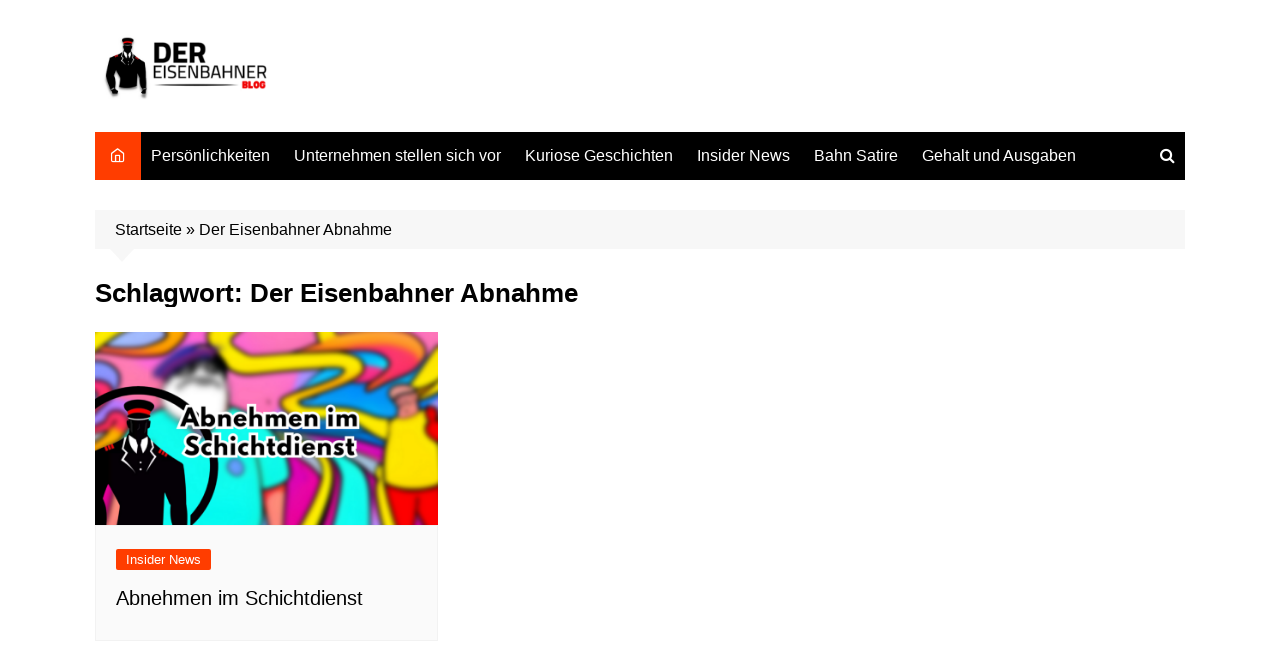

--- FILE ---
content_type: text/html; charset=UTF-8
request_url: https://dereisenbahner.net/tag/der-eisenbahner-abnahme/
body_size: 12439
content:
<!doctype html>
<html lang="de">
<head>
<meta charset="UTF-8">
<meta name="viewport" content="width=device-width, initial-scale=1">
<link rel="profile" href="https://gmpg.org/xfn/11">
<meta name='robots' content='index, follow, max-image-preview:large, max-snippet:-1, max-video-preview:-1' />
<!-- This site is optimized with the Yoast SEO plugin v26.8 - https://yoast.com/product/yoast-seo-wordpress/ -->
<title>Der Eisenbahner Abnahme Archive - Der Eisenbahner</title>
<link rel="canonical" href="https://dereisenbahner.net/tag/der-eisenbahner-abnahme/" />
<meta property="og:locale" content="de_DE" />
<meta property="og:type" content="article" />
<meta property="og:title" content="Der Eisenbahner Abnahme Archive - Der Eisenbahner" />
<meta property="og:url" content="https://dereisenbahner.net/tag/der-eisenbahner-abnahme/" />
<meta property="og:site_name" content="Der Eisenbahner" />
<meta name="twitter:card" content="summary_large_image" />
<script type="application/ld+json" class="yoast-schema-graph">{"@context":"https://schema.org","@graph":[{"@type":"CollectionPage","@id":"https://dereisenbahner.net/tag/der-eisenbahner-abnahme/","url":"https://dereisenbahner.net/tag/der-eisenbahner-abnahme/","name":"Der Eisenbahner Abnahme Archive - Der Eisenbahner","isPartOf":{"@id":"https://dereisenbahner.net/#website"},"primaryImageOfPage":{"@id":"https://dereisenbahner.net/tag/der-eisenbahner-abnahme/#primaryimage"},"image":{"@id":"https://dereisenbahner.net/tag/der-eisenbahner-abnahme/#primaryimage"},"thumbnailUrl":"https://dereisenbahner.net/wp-content/uploads/2023/07/Abnehmen-im-Schichtdienst.png","breadcrumb":{"@id":"https://dereisenbahner.net/tag/der-eisenbahner-abnahme/#breadcrumb"},"inLanguage":"de"},{"@type":"ImageObject","inLanguage":"de","@id":"https://dereisenbahner.net/tag/der-eisenbahner-abnahme/#primaryimage","url":"https://dereisenbahner.net/wp-content/uploads/2023/07/Abnehmen-im-Schichtdienst.png","contentUrl":"https://dereisenbahner.net/wp-content/uploads/2023/07/Abnehmen-im-Schichtdienst.png","width":1400,"height":787,"caption":"Abnehmen im Schichtdienst"},{"@type":"BreadcrumbList","@id":"https://dereisenbahner.net/tag/der-eisenbahner-abnahme/#breadcrumb","itemListElement":[{"@type":"ListItem","position":1,"name":"Startseite","item":"https://dereisenbahner.net/"},{"@type":"ListItem","position":2,"name":"Der Eisenbahner Abnahme"}]},{"@type":"WebSite","@id":"https://dereisenbahner.net/#website","url":"https://dereisenbahner.net/","name":"Der Eisenbahner","description":"Bekannt aus Facebook und Instagram","potentialAction":[{"@type":"SearchAction","target":{"@type":"EntryPoint","urlTemplate":"https://dereisenbahner.net/?s={search_term_string}"},"query-input":{"@type":"PropertyValueSpecification","valueRequired":true,"valueName":"search_term_string"}}],"inLanguage":"de"}]}</script>
<!-- / Yoast SEO plugin. -->
<script type='application/javascript'  id='pys-version-script'>console.log('PixelYourSite Free version 11.1.5.2');</script>
<link rel='dns-prefetch' href='//www.googletagmanager.com' />
<link rel='dns-prefetch' href='//pagead2.googlesyndication.com' />
<link rel="alternate" type="application/rss+xml" title="Der Eisenbahner &raquo; Feed" href="https://dereisenbahner.net/feed/" />
<link rel="alternate" type="application/rss+xml" title="Der Eisenbahner &raquo; Kommentar-Feed" href="https://dereisenbahner.net/comments/feed/" />
<link rel="alternate" type="application/rss+xml" title="Der Eisenbahner &raquo; Der Eisenbahner Abnahme Schlagwort-Feed" href="https://dereisenbahner.net/tag/der-eisenbahner-abnahme/feed/" />
<meta property="og:site_name" content="Der Eisenbahner" />
<meta property="og:description" content="Bekannt aus Facebook und Instagram" />
<meta property="og:type" content="website" /><style id='wp-img-auto-sizes-contain-inline-css' type='text/css'>
img:is([sizes=auto i],[sizes^="auto," i]){contain-intrinsic-size:3000px 1500px}
/*# sourceURL=wp-img-auto-sizes-contain-inline-css */
</style>
<style id='classic-theme-styles-inline-css' type='text/css'>
/*! This file is auto-generated */
.wp-block-button__link{color:#fff;background-color:#32373c;border-radius:9999px;box-shadow:none;text-decoration:none;padding:calc(.667em + 2px) calc(1.333em + 2px);font-size:1.125em}.wp-block-file__button{background:#32373c;color:#fff;text-decoration:none}
/*# sourceURL=/wp-includes/css/classic-themes.min.css */
</style>
<style id='esf-fb-halfwidth-style-inline-css' type='text/css'>
.wp-block-create-block-easy-social-feed-facebook-carousel{background-color:#21759b;color:#fff;padding:2px}
/*# sourceURL=https://dereisenbahner.net/wp-content/plugins/easy-facebook-likebox/facebook/includes/blocks/build/halfwidth/style-index.css */
</style>
<style id='esf-fb-fullwidth-style-inline-css' type='text/css'>
.wp-block-create-block-easy-social-feed-facebook-carousel{background-color:#21759b;color:#fff;padding:2px}
/*# sourceURL=https://dereisenbahner.net/wp-content/plugins/easy-facebook-likebox/facebook/includes/blocks/build/fullwidth/style-index.css */
</style>
<style id='esf-fb-thumbnail-style-inline-css' type='text/css'>
.wp-block-create-block-easy-social-feed-facebook-carousel{background-color:#21759b;color:#fff;padding:2px}
/*# sourceURL=https://dereisenbahner.net/wp-content/plugins/easy-facebook-likebox/facebook/includes/blocks/build/thumbnail/style-index.css */
</style>
<!-- <link property="stylesheet" rel='stylesheet' id='responsive_iframes-cgb-style-css-css' href='https://dereisenbahner.net/wp-content/plugins/responsive-iframe/dist/blocks.style.build.css' type='text/css' media='all' /> -->
<link rel="stylesheet" type="text/css" href="//dereisenbahner.net/wp-content/cache/wpfc-minified/2b36cw80/h948h.css" media="all"/>
<style id='global-styles-inline-css' type='text/css'>
:root{--wp--preset--aspect-ratio--square: 1;--wp--preset--aspect-ratio--4-3: 4/3;--wp--preset--aspect-ratio--3-4: 3/4;--wp--preset--aspect-ratio--3-2: 3/2;--wp--preset--aspect-ratio--2-3: 2/3;--wp--preset--aspect-ratio--16-9: 16/9;--wp--preset--aspect-ratio--9-16: 9/16;--wp--preset--color--black: #000000;--wp--preset--color--cyan-bluish-gray: #abb8c3;--wp--preset--color--white: #ffffff;--wp--preset--color--pale-pink: #f78da7;--wp--preset--color--vivid-red: #cf2e2e;--wp--preset--color--luminous-vivid-orange: #ff6900;--wp--preset--color--luminous-vivid-amber: #fcb900;--wp--preset--color--light-green-cyan: #7bdcb5;--wp--preset--color--vivid-green-cyan: #00d084;--wp--preset--color--pale-cyan-blue: #8ed1fc;--wp--preset--color--vivid-cyan-blue: #0693e3;--wp--preset--color--vivid-purple: #9b51e0;--wp--preset--gradient--vivid-cyan-blue-to-vivid-purple: linear-gradient(135deg,rgb(6,147,227) 0%,rgb(155,81,224) 100%);--wp--preset--gradient--light-green-cyan-to-vivid-green-cyan: linear-gradient(135deg,rgb(122,220,180) 0%,rgb(0,208,130) 100%);--wp--preset--gradient--luminous-vivid-amber-to-luminous-vivid-orange: linear-gradient(135deg,rgb(252,185,0) 0%,rgb(255,105,0) 100%);--wp--preset--gradient--luminous-vivid-orange-to-vivid-red: linear-gradient(135deg,rgb(255,105,0) 0%,rgb(207,46,46) 100%);--wp--preset--gradient--very-light-gray-to-cyan-bluish-gray: linear-gradient(135deg,rgb(238,238,238) 0%,rgb(169,184,195) 100%);--wp--preset--gradient--cool-to-warm-spectrum: linear-gradient(135deg,rgb(74,234,220) 0%,rgb(151,120,209) 20%,rgb(207,42,186) 40%,rgb(238,44,130) 60%,rgb(251,105,98) 80%,rgb(254,248,76) 100%);--wp--preset--gradient--blush-light-purple: linear-gradient(135deg,rgb(255,206,236) 0%,rgb(152,150,240) 100%);--wp--preset--gradient--blush-bordeaux: linear-gradient(135deg,rgb(254,205,165) 0%,rgb(254,45,45) 50%,rgb(107,0,62) 100%);--wp--preset--gradient--luminous-dusk: linear-gradient(135deg,rgb(255,203,112) 0%,rgb(199,81,192) 50%,rgb(65,88,208) 100%);--wp--preset--gradient--pale-ocean: linear-gradient(135deg,rgb(255,245,203) 0%,rgb(182,227,212) 50%,rgb(51,167,181) 100%);--wp--preset--gradient--electric-grass: linear-gradient(135deg,rgb(202,248,128) 0%,rgb(113,206,126) 100%);--wp--preset--gradient--midnight: linear-gradient(135deg,rgb(2,3,129) 0%,rgb(40,116,252) 100%);--wp--preset--font-size--small: 16px;--wp--preset--font-size--medium: 28px;--wp--preset--font-size--large: 32px;--wp--preset--font-size--x-large: 42px;--wp--preset--font-size--larger: 38px;--wp--preset--spacing--20: 0.44rem;--wp--preset--spacing--30: 0.67rem;--wp--preset--spacing--40: 1rem;--wp--preset--spacing--50: 1.5rem;--wp--preset--spacing--60: 2.25rem;--wp--preset--spacing--70: 3.38rem;--wp--preset--spacing--80: 5.06rem;--wp--preset--shadow--natural: 6px 6px 9px rgba(0, 0, 0, 0.2);--wp--preset--shadow--deep: 12px 12px 50px rgba(0, 0, 0, 0.4);--wp--preset--shadow--sharp: 6px 6px 0px rgba(0, 0, 0, 0.2);--wp--preset--shadow--outlined: 6px 6px 0px -3px rgb(255, 255, 255), 6px 6px rgb(0, 0, 0);--wp--preset--shadow--crisp: 6px 6px 0px rgb(0, 0, 0);}:where(.is-layout-flex){gap: 0.5em;}:where(.is-layout-grid){gap: 0.5em;}body .is-layout-flex{display: flex;}.is-layout-flex{flex-wrap: wrap;align-items: center;}.is-layout-flex > :is(*, div){margin: 0;}body .is-layout-grid{display: grid;}.is-layout-grid > :is(*, div){margin: 0;}:where(.wp-block-columns.is-layout-flex){gap: 2em;}:where(.wp-block-columns.is-layout-grid){gap: 2em;}:where(.wp-block-post-template.is-layout-flex){gap: 1.25em;}:where(.wp-block-post-template.is-layout-grid){gap: 1.25em;}.has-black-color{color: var(--wp--preset--color--black) !important;}.has-cyan-bluish-gray-color{color: var(--wp--preset--color--cyan-bluish-gray) !important;}.has-white-color{color: var(--wp--preset--color--white) !important;}.has-pale-pink-color{color: var(--wp--preset--color--pale-pink) !important;}.has-vivid-red-color{color: var(--wp--preset--color--vivid-red) !important;}.has-luminous-vivid-orange-color{color: var(--wp--preset--color--luminous-vivid-orange) !important;}.has-luminous-vivid-amber-color{color: var(--wp--preset--color--luminous-vivid-amber) !important;}.has-light-green-cyan-color{color: var(--wp--preset--color--light-green-cyan) !important;}.has-vivid-green-cyan-color{color: var(--wp--preset--color--vivid-green-cyan) !important;}.has-pale-cyan-blue-color{color: var(--wp--preset--color--pale-cyan-blue) !important;}.has-vivid-cyan-blue-color{color: var(--wp--preset--color--vivid-cyan-blue) !important;}.has-vivid-purple-color{color: var(--wp--preset--color--vivid-purple) !important;}.has-black-background-color{background-color: var(--wp--preset--color--black) !important;}.has-cyan-bluish-gray-background-color{background-color: var(--wp--preset--color--cyan-bluish-gray) !important;}.has-white-background-color{background-color: var(--wp--preset--color--white) !important;}.has-pale-pink-background-color{background-color: var(--wp--preset--color--pale-pink) !important;}.has-vivid-red-background-color{background-color: var(--wp--preset--color--vivid-red) !important;}.has-luminous-vivid-orange-background-color{background-color: var(--wp--preset--color--luminous-vivid-orange) !important;}.has-luminous-vivid-amber-background-color{background-color: var(--wp--preset--color--luminous-vivid-amber) !important;}.has-light-green-cyan-background-color{background-color: var(--wp--preset--color--light-green-cyan) !important;}.has-vivid-green-cyan-background-color{background-color: var(--wp--preset--color--vivid-green-cyan) !important;}.has-pale-cyan-blue-background-color{background-color: var(--wp--preset--color--pale-cyan-blue) !important;}.has-vivid-cyan-blue-background-color{background-color: var(--wp--preset--color--vivid-cyan-blue) !important;}.has-vivid-purple-background-color{background-color: var(--wp--preset--color--vivid-purple) !important;}.has-black-border-color{border-color: var(--wp--preset--color--black) !important;}.has-cyan-bluish-gray-border-color{border-color: var(--wp--preset--color--cyan-bluish-gray) !important;}.has-white-border-color{border-color: var(--wp--preset--color--white) !important;}.has-pale-pink-border-color{border-color: var(--wp--preset--color--pale-pink) !important;}.has-vivid-red-border-color{border-color: var(--wp--preset--color--vivid-red) !important;}.has-luminous-vivid-orange-border-color{border-color: var(--wp--preset--color--luminous-vivid-orange) !important;}.has-luminous-vivid-amber-border-color{border-color: var(--wp--preset--color--luminous-vivid-amber) !important;}.has-light-green-cyan-border-color{border-color: var(--wp--preset--color--light-green-cyan) !important;}.has-vivid-green-cyan-border-color{border-color: var(--wp--preset--color--vivid-green-cyan) !important;}.has-pale-cyan-blue-border-color{border-color: var(--wp--preset--color--pale-cyan-blue) !important;}.has-vivid-cyan-blue-border-color{border-color: var(--wp--preset--color--vivid-cyan-blue) !important;}.has-vivid-purple-border-color{border-color: var(--wp--preset--color--vivid-purple) !important;}.has-vivid-cyan-blue-to-vivid-purple-gradient-background{background: var(--wp--preset--gradient--vivid-cyan-blue-to-vivid-purple) !important;}.has-light-green-cyan-to-vivid-green-cyan-gradient-background{background: var(--wp--preset--gradient--light-green-cyan-to-vivid-green-cyan) !important;}.has-luminous-vivid-amber-to-luminous-vivid-orange-gradient-background{background: var(--wp--preset--gradient--luminous-vivid-amber-to-luminous-vivid-orange) !important;}.has-luminous-vivid-orange-to-vivid-red-gradient-background{background: var(--wp--preset--gradient--luminous-vivid-orange-to-vivid-red) !important;}.has-very-light-gray-to-cyan-bluish-gray-gradient-background{background: var(--wp--preset--gradient--very-light-gray-to-cyan-bluish-gray) !important;}.has-cool-to-warm-spectrum-gradient-background{background: var(--wp--preset--gradient--cool-to-warm-spectrum) !important;}.has-blush-light-purple-gradient-background{background: var(--wp--preset--gradient--blush-light-purple) !important;}.has-blush-bordeaux-gradient-background{background: var(--wp--preset--gradient--blush-bordeaux) !important;}.has-luminous-dusk-gradient-background{background: var(--wp--preset--gradient--luminous-dusk) !important;}.has-pale-ocean-gradient-background{background: var(--wp--preset--gradient--pale-ocean) !important;}.has-electric-grass-gradient-background{background: var(--wp--preset--gradient--electric-grass) !important;}.has-midnight-gradient-background{background: var(--wp--preset--gradient--midnight) !important;}.has-small-font-size{font-size: var(--wp--preset--font-size--small) !important;}.has-medium-font-size{font-size: var(--wp--preset--font-size--medium) !important;}.has-large-font-size{font-size: var(--wp--preset--font-size--large) !important;}.has-x-large-font-size{font-size: var(--wp--preset--font-size--x-large) !important;}
:where(.wp-block-post-template.is-layout-flex){gap: 1.25em;}:where(.wp-block-post-template.is-layout-grid){gap: 1.25em;}
:where(.wp-block-term-template.is-layout-flex){gap: 1.25em;}:where(.wp-block-term-template.is-layout-grid){gap: 1.25em;}
:where(.wp-block-columns.is-layout-flex){gap: 2em;}:where(.wp-block-columns.is-layout-grid){gap: 2em;}
:root :where(.wp-block-pullquote){font-size: 1.5em;line-height: 1.6;}
/*# sourceURL=global-styles-inline-css */
</style>
<!-- <link property="stylesheet" rel='stylesheet' id='contact-form-7-css' href='https://dereisenbahner.net/wp-content/plugins/contact-form-7/includes/css/styles.css?ver=6.1.4' type='text/css' media='all' /> -->
<!-- <link property="stylesheet" rel='stylesheet' id='easy-facebook-likebox-custom-fonts-css' href='https://dereisenbahner.net/wp-content/plugins/easy-facebook-likebox/frontend/assets/css/esf-custom-fonts.css?ver=6.9' type='text/css' media='all' /> -->
<!-- <link property="stylesheet" rel='stylesheet' id='easy-facebook-likebox-popup-styles-css' href='https://dereisenbahner.net/wp-content/plugins/easy-facebook-likebox/facebook/frontend/assets/css/esf-free-popup.css?ver=6.7.2' type='text/css' media='all' /> -->
<!-- <link property="stylesheet" rel='stylesheet' id='easy-facebook-likebox-frontend-css' href='https://dereisenbahner.net/wp-content/plugins/easy-facebook-likebox/facebook/frontend/assets/css/easy-facebook-likebox-frontend.css?ver=6.7.2' type='text/css' media='all' /> -->
<!-- <link property="stylesheet" rel='stylesheet' id='easy-facebook-likebox-customizer-style-css' href='https://dereisenbahner.net/wp-admin/admin-ajax.php?action=easy-facebook-likebox-customizer-style&#038;ver=6.7.2' type='text/css' media='all' /> -->
<!-- <link property="stylesheet" rel='stylesheet' id='trx_addons-icons-css' href='https://dereisenbahner.net/wp-content/plugins/trx_addons/css/font-icons/css/trx_addons_icons-embedded.css' type='text/css' media='all' /> -->
<!-- <link property="stylesheet" rel='stylesheet' id='jquery-swiper-css' href='https://dereisenbahner.net/wp-content/plugins/trx_addons/js/swiper/swiper.min.css' type='text/css' media='all' /> -->
<!-- <link property="stylesheet" rel='stylesheet' id='magnific-popup-css' href='https://dereisenbahner.net/wp-content/plugins/trx_addons/js/magnific/magnific-popup.min.css' type='text/css' media='all' /> -->
<!-- <link property="stylesheet" rel='stylesheet' id='trx_addons-css' href='https://dereisenbahner.net/wp-content/plugins/trx_addons/css/trx_addons.css' type='text/css' media='all' /> -->
<!-- <link property="stylesheet" rel='stylesheet' id='trx_addons-animation-css' href='https://dereisenbahner.net/wp-content/plugins/trx_addons/css/trx_addons.animation.css' type='text/css' media='all' /> -->
<link rel="stylesheet" type="text/css" href="//dereisenbahner.net/wp-content/cache/wpfc-minified/7k998ijo/h948i.css" media="all"/>
<style id='wpxpo-global-style-inline-css' type='text/css'>
:root {
--preset-color1: #037fff;
--preset-color2: #026fe0;
--preset-color3: #071323;
--preset-color4: #132133;
--preset-color5: #34495e;
--preset-color6: #787676;
--preset-color7: #f0f2f3;
--preset-color8: #f8f9fa;
--preset-color9: #ffffff;
}{}
/*# sourceURL=wpxpo-global-style-inline-css */
</style>
<style id='ultp-preset-colors-style-inline-css' type='text/css'>
:root { --postx_preset_Base_1_color: #f4f4ff; --postx_preset_Base_2_color: #dddff8; --postx_preset_Base_3_color: #B4B4D6; --postx_preset_Primary_color: #3323f0; --postx_preset_Secondary_color: #4a5fff; --postx_preset_Tertiary_color: #FFFFFF; --postx_preset_Contrast_3_color: #545472; --postx_preset_Contrast_2_color: #262657; --postx_preset_Contrast_1_color: #10102e; --postx_preset_Over_Primary_color: #ffffff;  }
/*# sourceURL=ultp-preset-colors-style-inline-css */
</style>
<style id='ultp-preset-gradient-style-inline-css' type='text/css'>
:root { --postx_preset_Primary_to_Secondary_to_Right_gradient: linear-gradient(90deg, var(--postx_preset_Primary_color) 0%, var(--postx_preset_Secondary_color) 100%); --postx_preset_Primary_to_Secondary_to_Bottom_gradient: linear-gradient(180deg, var(--postx_preset_Primary_color) 0%, var(--postx_preset_Secondary_color) 100%); --postx_preset_Secondary_to_Primary_to_Right_gradient: linear-gradient(90deg, var(--postx_preset_Secondary_color) 0%, var(--postx_preset_Primary_color) 100%); --postx_preset_Secondary_to_Primary_to_Bottom_gradient: linear-gradient(180deg, var(--postx_preset_Secondary_color) 0%, var(--postx_preset_Primary_color) 100%); --postx_preset_Cold_Evening_gradient: linear-gradient(0deg, rgb(12, 52, 131) 0%, rgb(162, 182, 223) 100%, rgb(107, 140, 206) 100%, rgb(162, 182, 223) 100%); --postx_preset_Purple_Division_gradient: linear-gradient(0deg, rgb(112, 40, 228) 0%, rgb(229, 178, 202) 100%); --postx_preset_Over_Sun_gradient: linear-gradient(60deg, rgb(171, 236, 214) 0%, rgb(251, 237, 150) 100%); --postx_preset_Morning_Salad_gradient: linear-gradient(-255deg, rgb(183, 248, 219) 0%, rgb(80, 167, 194) 100%); --postx_preset_Fabled_Sunset_gradient: linear-gradient(-270deg, rgb(35, 21, 87) 0%, rgb(68, 16, 122) 29%, rgb(255, 19, 97) 67%, rgb(255, 248, 0) 100%);  }
/*# sourceURL=ultp-preset-gradient-style-inline-css */
</style>
<style id='ultp-preset-typo-style-inline-css' type='text/css'>
:root { --postx_preset_Heading_typo_font_family: Helvetica; --postx_preset_Heading_typo_font_family_type: sans-serif; --postx_preset_Heading_typo_font_weight: 600; --postx_preset_Heading_typo_text_transform: capitalize; --postx_preset_Body_and_Others_typo_font_family: Helvetica; --postx_preset_Body_and_Others_typo_font_family_type: sans-serif; --postx_preset_Body_and_Others_typo_font_weight: 400; --postx_preset_Body_and_Others_typo_text_transform: lowercase; --postx_preset_body_typo_font_size_lg: 16px; --postx_preset_paragraph_1_typo_font_size_lg: 12px; --postx_preset_paragraph_2_typo_font_size_lg: 12px; --postx_preset_paragraph_3_typo_font_size_lg: 12px; --postx_preset_heading_h1_typo_font_size_lg: 42px; --postx_preset_heading_h2_typo_font_size_lg: 36px; --postx_preset_heading_h3_typo_font_size_lg: 30px; --postx_preset_heading_h4_typo_font_size_lg: 24px; --postx_preset_heading_h5_typo_font_size_lg: 20px; --postx_preset_heading_h6_typo_font_size_lg: 16px; }
/*# sourceURL=ultp-preset-typo-style-inline-css */
</style>
<!-- <link property="stylesheet" rel='stylesheet' id='cream-magazine-style-css' href='https://dereisenbahner.net/wp-content/themes/cream-magazine/style.css?ver=2.1.6' type='text/css' media='all' /> -->
<!-- <link property="stylesheet" rel='stylesheet' id='fontAwesome-4-css' href='https://dereisenbahner.net/wp-content/themes/cream-magazine/assets/dist/fonts/fontAwesome/fontAwesome.min.css?ver=2.1.6' type='text/css' media='all' /> -->
<!-- <link property="stylesheet" rel='stylesheet' id='feather-icons-css' href='https://dereisenbahner.net/wp-content/themes/cream-magazine/assets/dist/fonts/feather/feather.min.css?ver=2.1.6' type='text/css' media='all' /> -->
<!-- <link property="stylesheet" rel='stylesheet' id='cream-magazine-main-css' href='https://dereisenbahner.net/wp-content/themes/cream-magazine/assets/dist/css/main.css?ver=2.1.6' type='text/css' media='all' /> -->
<!-- <link property="stylesheet" rel='stylesheet' id='esf-custom-fonts-css' href='https://dereisenbahner.net/wp-content/plugins/easy-facebook-likebox/frontend/assets/css/esf-custom-fonts.css?ver=6.9' type='text/css' media='all' /> -->
<!-- <link property="stylesheet" rel='stylesheet' id='esf-insta-frontend-css' href='https://dereisenbahner.net/wp-content/plugins/easy-facebook-likebox//instagram/frontend/assets/css/esf-insta-frontend.css?ver=6.9' type='text/css' media='all' /> -->
<!-- <link property="stylesheet" rel='stylesheet' id='esf-insta-customizer-style-css' href='https://dereisenbahner.net/wp-admin/admin-ajax.php?action=esf-insta-customizer-style&#038;ver=6.9' type='text/css' media='all' /> -->
<!-- <link property="stylesheet" rel='stylesheet' id='trx_addons-responsive-css' href='https://dereisenbahner.net/wp-content/plugins/trx_addons/css/trx_addons.responsive.css' type='text/css' media='all' /> -->
<link rel="stylesheet" type="text/css" href="//dereisenbahner.net/wp-content/cache/wpfc-minified/e2k8twul/h948e.css" media="all"/>
<link property="stylesheet" rel='stylesheet' id='fontawesome-css' href='//maxcdn.bootstrapcdn.com/font-awesome/4.3.0/css/font-awesome.min.css?ver=4.3.0' type='text/css' media='all' />
<link property="stylesheet" rel='stylesheet' id='google-font-open-sans-css' href='//fonts.googleapis.com/css?family=Open+Sans%3A400%2C300%2C700&#038;ver=6.9' type='text/css' media='all' />
<!-- <link property="stylesheet" rel='stylesheet' id='mb-css' href='https://dereisenbahner.net/wp-content/plugins/mango-buttons/public/style/mb-button.css?ver=1.2.9' type='text/css' media='all' /> -->
<link rel="stylesheet" type="text/css" href="//dereisenbahner.net/wp-content/cache/wpfc-minified/7nbowpbx/h948c.css" media="all"/>
<script src='//dereisenbahner.net/wp-content/cache/wpfc-minified/ft8smmqs/h948h.js' type="text/javascript"></script>
<!-- <script type="text/javascript" src="https://dereisenbahner.net/wp-content/plugins/responsive-iframe/src//js/constants.js?ver=6.9" id="constants_responsive_iframe-js"></script> -->
<!-- <script type="text/javascript" src="https://dereisenbahner.net/wp-includes/js/jquery/jquery.min.js?ver=3.7.1" id="jquery-core-js"></script> -->
<!-- <script type="text/javascript" src="https://dereisenbahner.net/wp-includes/js/jquery/jquery-migrate.min.js?ver=3.4.1" id="jquery-migrate-js"></script> -->
<!-- <script type="text/javascript" src="https://dereisenbahner.net/wp-content/plugins/easy-facebook-likebox/facebook/frontend/assets/js/esf-free-popup.min.js?ver=6.7.2" id="easy-facebook-likebox-popup-script-js"></script> -->
<script type="text/javascript" id="easy-facebook-likebox-public-script-js-extra">
/* <![CDATA[ */
var public_ajax = {"ajax_url":"https://dereisenbahner.net/wp-admin/admin-ajax.php","efbl_is_fb_pro":""};
//# sourceURL=easy-facebook-likebox-public-script-js-extra
/* ]]> */
</script>
<script src='//dereisenbahner.net/wp-content/cache/wpfc-minified/erthum3a/h948h.js' type="text/javascript"></script>
<!-- <script type="text/javascript" src="https://dereisenbahner.net/wp-content/plugins/easy-facebook-likebox/facebook/frontend/assets/js/public.js?ver=6.7.2" id="easy-facebook-likebox-public-script-js"></script> -->
<!-- <script type="text/javascript" src="https://dereisenbahner.net/wp-content/plugins/easy-facebook-likebox/frontend/assets/js/imagesloaded.pkgd.min.js?ver=6.9" id="imagesloaded.pkgd.min-js"></script> -->
<script type="text/javascript" id="esf-insta-public-js-extra">
/* <![CDATA[ */
var esf_insta = {"ajax_url":"https://dereisenbahner.net/wp-admin/admin-ajax.php","version":"free","nonce":"07f7c62d8e"};
//# sourceURL=esf-insta-public-js-extra
/* ]]> */
</script>
<script src='//dereisenbahner.net/wp-content/cache/wpfc-minified/q532zj2g/h948h.js' type="text/javascript"></script>
<!-- <script type="text/javascript" src="https://dereisenbahner.net/wp-content/plugins/easy-facebook-likebox//instagram/frontend/assets/js/esf-insta-public.js?ver=1" id="esf-insta-public-js"></script> -->
<!-- <script type="text/javascript" src="https://dereisenbahner.net/wp-content/plugins/responsive-iframe/src//js/responsiveIframe.js?ver=6.9" id="responsive_iframe_patrickp-js"></script> -->
<!-- <script type="text/javascript" src="https://dereisenbahner.net/wp-content/plugins/pixelyoursite/dist/scripts/jquery.bind-first-0.2.3.min.js?ver=0.2.3" id="jquery-bind-first-js"></script> -->
<!-- <script type="text/javascript" src="https://dereisenbahner.net/wp-content/plugins/pixelyoursite/dist/scripts/js.cookie-2.1.3.min.js?ver=2.1.3" id="js-cookie-pys-js"></script> -->
<!-- <script type="text/javascript" src="https://dereisenbahner.net/wp-content/plugins/pixelyoursite/dist/scripts/tld.min.js?ver=2.3.1" id="js-tld-js"></script> -->
<script type="text/javascript" id="pys-js-extra">
/* <![CDATA[ */
var pysOptions = {"staticEvents":[],"dynamicEvents":[],"triggerEvents":[],"triggerEventTypes":[],"debug":"","siteUrl":"https://dereisenbahner.net","ajaxUrl":"https://dereisenbahner.net/wp-admin/admin-ajax.php","ajax_event":"0297a68aa2","enable_remove_download_url_param":"1","cookie_duration":"7","last_visit_duration":"60","enable_success_send_form":"","ajaxForServerEvent":"1","ajaxForServerStaticEvent":"1","useSendBeacon":"1","send_external_id":"1","external_id_expire":"180","track_cookie_for_subdomains":"1","google_consent_mode":"1","gdpr":{"ajax_enabled":false,"all_disabled_by_api":false,"facebook_disabled_by_api":false,"analytics_disabled_by_api":false,"google_ads_disabled_by_api":false,"pinterest_disabled_by_api":false,"bing_disabled_by_api":false,"reddit_disabled_by_api":false,"externalID_disabled_by_api":false,"facebook_prior_consent_enabled":true,"analytics_prior_consent_enabled":true,"google_ads_prior_consent_enabled":null,"pinterest_prior_consent_enabled":true,"bing_prior_consent_enabled":true,"cookiebot_integration_enabled":false,"cookiebot_facebook_consent_category":"marketing","cookiebot_analytics_consent_category":"statistics","cookiebot_tiktok_consent_category":"marketing","cookiebot_google_ads_consent_category":"marketing","cookiebot_pinterest_consent_category":"marketing","cookiebot_bing_consent_category":"marketing","consent_magic_integration_enabled":false,"real_cookie_banner_integration_enabled":false,"cookie_notice_integration_enabled":false,"cookie_law_info_integration_enabled":false,"analytics_storage":{"enabled":true,"value":"granted","filter":false},"ad_storage":{"enabled":true,"value":"granted","filter":false},"ad_user_data":{"enabled":true,"value":"granted","filter":false},"ad_personalization":{"enabled":true,"value":"granted","filter":false}},"cookie":{"disabled_all_cookie":false,"disabled_start_session_cookie":false,"disabled_advanced_form_data_cookie":false,"disabled_landing_page_cookie":false,"disabled_first_visit_cookie":false,"disabled_trafficsource_cookie":false,"disabled_utmTerms_cookie":false,"disabled_utmId_cookie":false},"tracking_analytics":{"TrafficSource":"direct","TrafficLanding":"undefined","TrafficUtms":[],"TrafficUtmsId":[]},"GATags":{"ga_datalayer_type":"default","ga_datalayer_name":"dataLayerPYS"},"woo":{"enabled":false},"edd":{"enabled":false},"cache_bypass":"1768998621"};
//# sourceURL=pys-js-extra
/* ]]> */
</script>
<script src='//dereisenbahner.net/wp-content/cache/wpfc-minified/m084rxl3/h948h.js' type="text/javascript"></script>
<!-- <script type="text/javascript" src="https://dereisenbahner.net/wp-content/plugins/pixelyoursite/dist/scripts/public.js?ver=11.1.5.2" id="pys-js"></script> -->
<!-- Google Tag (gtac.js) durch Site-Kit hinzugefügt -->
<!-- Von Site Kit hinzugefügtes Google-Analytics-Snippet -->
<script type="text/javascript" src="https://www.googletagmanager.com/gtag/js?id=G-KRKKEDQ8TW" id="google_gtagjs-js" async></script>
<script type="text/javascript" id="google_gtagjs-js-after">
/* <![CDATA[ */
window.dataLayer = window.dataLayer || [];function gtag(){dataLayer.push(arguments);}
gtag("set","linker",{"domains":["dereisenbahner.net"]});
gtag("js", new Date());
gtag("set", "developer_id.dZTNiMT", true);
gtag("config", "G-KRKKEDQ8TW");
//# sourceURL=google_gtagjs-js-after
/* ]]> */
</script>
<link rel="https://api.w.org/" href="https://dereisenbahner.net/wp-json/" /><link rel="alternate" title="JSON" type="application/json" href="https://dereisenbahner.net/wp-json/wp/v2/tags/361" /><link rel="EditURI" type="application/rsd+xml" title="RSD" href="https://dereisenbahner.net/xmlrpc.php?rsd" />
<meta name="generator" content="WordPress 6.9" />
<meta name="generator" content="Site Kit by Google 1.170.0" /><meta name="facebook-domain-verification" content="loo4gk7oysix7fiapyj5f2jbv61h98" />
<script src="https://cloud.ccm19.de/app.js?apiKey=b9aeae61bb138a6f4c7461703c4a006ded05e1954c34a701&domain=64aec87e5445afb0ec0758e2" referrerpolicy="origin"></script>
<script id="mcjs">!function(c,h,i,m,p){m=c.createElement(h),p=c.getElementsByTagName(h)[0],m.async=1,m.src=i,p.parentNode.insertBefore(m,p)}(document,"script","https://chimpstatic.com/mcjs-connected/js/users/f09f016d93b125cf6a5740298/97fcffdbdee6e8afedb868061.js");</script>
<!-- Meta Pixel Code -->
<script>
!function(f,b,e,v,n,t,s)
{if(f.fbq)return;n=f.fbq=function(){n.callMethod?
n.callMethod.apply(n,arguments):n.queue.push(arguments)};
if(!f._fbq)f._fbq=n;n.push=n;n.loaded=!0;n.version='2.0';
n.queue=[];t=b.createElement(e);t.async=!0;
t.src=v;s=b.getElementsByTagName(e)[0];
s.parentNode.insertBefore(t,s)}(window, document,'script',
'https://connect.facebook.net/en_US/fbevents.js');
fbq('init', '703171022156823');
fbq('track', 'PageView');
</script>
<noscript><img height="1" width="1" style="display:none"
src="https://www.facebook.com/tr?id=703171022156823&ev=PageView&noscript=1"
/></noscript>
<!-- End Meta Pixel Code --><style>a:hover{text-decoration:none !important;}button,input[type="button"],input[type="reset"],input[type="submit"],.primary-navigation > ul > li.home-btn,.cm_header_lay_three .primary-navigation > ul > li.home-btn,.news_ticker_wrap .ticker_head,#toTop,.section-title h2::after,.sidebar-widget-area .widget .widget-title h2::after,.footer-widget-container .widget .widget-title h2::after,#comments div#respond h3#reply-title::after,#comments h2.comments-title:after,.post_tags a,.owl-carousel .owl-nav button.owl-prev,.owl-carousel .owl-nav button.owl-next,.cm_author_widget .author-detail-link a,.error_foot form input[type="submit"],.widget_search form input[type="submit"],.header-search-container input[type="submit"],.trending_widget_carousel .owl-dots button.owl-dot,.pagination .page-numbers.current,.post-navigation .nav-links .nav-previous a,.post-navigation .nav-links .nav-next a,#comments form input[type="submit"],footer .widget.widget_search form input[type="submit"]:hover,.widget_product_search .woocommerce-product-search button[type="submit"],.woocommerce ul.products li.product .button,.woocommerce .woocommerce-pagination ul.page-numbers li span.current,.woocommerce .product div.summary .cart button.single_add_to_cart_button,.woocommerce .product div.woocommerce-tabs div.panel #reviews #review_form_wrapper .comment-form p.form-submit .submit,.woocommerce .product section.related > h2::after,.woocommerce .cart .button:hover,.woocommerce .cart .button:focus,.woocommerce .cart input.button:hover,.woocommerce .cart input.button:focus,.woocommerce #respond input#submit:hover,.woocommerce #respond input#submit:focus,.woocommerce button.button:hover,.woocommerce button.button:focus,.woocommerce input.button:hover,.woocommerce input.button:focus,.woocommerce #respond input#submit.alt:hover,.woocommerce a.button.alt:hover,.woocommerce button.button.alt:hover,.woocommerce input.button.alt:hover,.woocommerce a.remove:hover,.woocommerce-account .woocommerce-MyAccount-navigation ul li.is-active a,.woocommerce a.button:hover,.woocommerce a.button:focus,.widget_product_tag_cloud .tagcloud a:hover,.widget_product_tag_cloud .tagcloud a:focus,.woocommerce .widget_price_filter .price_slider_wrapper .ui-slider .ui-slider-handle,.error_page_top_portion,.primary-navigation ul li a span.menu-item-description{background-color:#FF3D00}a:hover,.post_title h2 a:hover,.post_title h2 a:focus,.post_meta li a:hover,.post_meta li a:focus,ul.social-icons li a[href*=".com"]:hover::before,.ticker_carousel .owl-nav button.owl-prev i,.ticker_carousel .owl-nav button.owl-next i,.news_ticker_wrap .ticker_items .item a:hover,.news_ticker_wrap .ticker_items .item a:focus,.cm_banner .post_title h2 a:hover,.cm_banner .post_meta li a:hover,.cm_middle_post_widget_one .post_title h2 a:hover,.cm_middle_post_widget_one .post_meta li a:hover,.cm_middle_post_widget_three .post_thumb .post-holder a:hover,.cm_middle_post_widget_three .post_thumb .post-holder a:focus,.cm_middle_post_widget_six .middle_widget_six_carousel .item .card .card_content a:hover,.cm_middle_post_widget_six .middle_widget_six_carousel .item .card .card_content a:focus,.cm_post_widget_twelve .card .post-holder a:hover,.cm_post_widget_twelve .card .post-holder a:focus,.cm_post_widget_seven .card .card_content a:hover,.cm_post_widget_seven .card .card_content a:focus,.copyright_section a:hover,.footer_nav ul li a:hover,.breadcrumb ul li:last-child span,.pagination .page-numbers:hover,#comments ol.comment-list li article footer.comment-meta .comment-metadata span.edit-link a:hover,#comments ol.comment-list li article .reply a:hover,.social-share ul li a:hover,ul.social-icons li a:hover,ul.social-icons li a:focus,.woocommerce ul.products li.product a:hover,.woocommerce ul.products li.product .price,.woocommerce .woocommerce-pagination ul.page-numbers li a.page-numbers:hover,.woocommerce div.product p.price,.woocommerce div.product span.price,.video_section .video_details .post_title h2 a:hover,.primary-navigation.dark li a:hover,footer .footer_inner a:hover,.footer-widget-container ul.post_meta li:hover span,.footer-widget-container ul.post_meta li:hover a,ul.post_meta li a:hover,.cm-post-widget-two .big-card .post-holder .post_title h2 a:hover,.cm-post-widget-two .big-card .post_meta li a:hover,.copyright_section .copyrights a,.breadcrumb ul li a:hover,.breadcrumb ul li a:hover span{color:#FF3D00}.ticker_carousel .owl-nav button.owl-prev,.ticker_carousel .owl-nav button.owl-next,.error_foot form input[type="submit"],.widget_search form input[type="submit"],.pagination .page-numbers:hover,#comments form input[type="submit"],.social-share ul li a:hover,.header-search-container .search-form-entry,.widget_product_search .woocommerce-product-search button[type="submit"],.woocommerce .woocommerce-pagination ul.page-numbers li span.current,.woocommerce .woocommerce-pagination ul.page-numbers li a.page-numbers:hover,.woocommerce a.remove:hover,.ticker_carousel .owl-nav button.owl-prev:hover,.ticker_carousel .owl-nav button.owl-next:hover,footer .widget.widget_search form input[type="submit"]:hover,.trending_widget_carousel .owl-dots button.owl-dot,.the_content blockquote,.widget_tag_cloud .tagcloud a:hover{border-color:#FF3D00}header .mask{background-color:rgba(0,0,0,0.2);}.site-description{color:#000000;}body{font-family:Arial,sans-serif;font-weight:inherit;}h1,h2,h3,h4,h5,h6,.site-title{font-family:Arial,sans-serif;font-weight:inherit;}.entry_cats ul.post-categories li a{background-color:#FF3D00;color:#fff;}.entry_cats ul.post-categories li a:hover{background-color:#010101;color:#fff;}.the_content a{color:#FF3D00;}.the_content a:hover{color:#010101;}.post-display-grid .card_content .cm-post-excerpt{margin-top:15px;}</style>
<!-- Durch Site Kit hinzugefügte Google AdSense Metatags -->
<meta name="google-adsense-platform-account" content="ca-host-pub-2644536267352236">
<meta name="google-adsense-platform-domain" content="sitekit.withgoogle.com">
<!-- Beende durch Site Kit hinzugefügte Google AdSense Metatags -->
<meta name="generator" content="Elementor 3.34.2; features: additional_custom_breakpoints; settings: css_print_method-internal, google_font-enabled, font_display-auto">
<style>
.e-con.e-parent:nth-of-type(n+4):not(.e-lazyloaded):not(.e-no-lazyload),
.e-con.e-parent:nth-of-type(n+4):not(.e-lazyloaded):not(.e-no-lazyload) * {
background-image: none !important;
}
@media screen and (max-height: 1024px) {
.e-con.e-parent:nth-of-type(n+3):not(.e-lazyloaded):not(.e-no-lazyload),
.e-con.e-parent:nth-of-type(n+3):not(.e-lazyloaded):not(.e-no-lazyload) * {
background-image: none !important;
}
}
@media screen and (max-height: 640px) {
.e-con.e-parent:nth-of-type(n+2):not(.e-lazyloaded):not(.e-no-lazyload),
.e-con.e-parent:nth-of-type(n+2):not(.e-lazyloaded):not(.e-no-lazyload) * {
background-image: none !important;
}
}
</style>
<script type='application/javascript' id='pys-config-warning-script'>console.warn('PixelYourSite: no pixel configured.');</script>
<!-- Von Site Kit hinzugefügtes Google-AdSense-Snippet -->
<script type="text/javascript" async="async" src="https://pagead2.googlesyndication.com/pagead/js/adsbygoogle.js?client=ca-pub-5692767486710893&amp;host=ca-host-pub-2644536267352236" crossorigin="anonymous"></script>
<!-- Ende des von Site Kit hinzugefügten Google-AdSense-Snippets -->
<link rel="icon" href="https://dereisenbahner.net/wp-content/uploads/2022/03/cropped-129757488_220661972763811_3510516868816364207_n-32x32.jpg" sizes="32x32" />
<link rel="icon" href="https://dereisenbahner.net/wp-content/uploads/2022/03/cropped-129757488_220661972763811_3510516868816364207_n-192x192.jpg" sizes="192x192" />
<link rel="apple-touch-icon" href="https://dereisenbahner.net/wp-content/uploads/2022/03/cropped-129757488_220661972763811_3510516868816364207_n-180x180.jpg" />
<meta name="msapplication-TileImage" content="https://dereisenbahner.net/wp-content/uploads/2022/03/cropped-129757488_220661972763811_3510516868816364207_n-270x270.jpg" />
</head>
<body data-rsssl=1 class="archive tag tag-der-eisenbahner-abnahme tag-361 wp-custom-logo wp-embed-responsive wp-theme-cream-magazine ua_gecko postx-page hfeed cm-mobile-content-sidebar right-sidebar boxed elementor-default elementor-kit-422">
<a class="skip-link screen-reader-text" href="#content">Zum Inhalt springen</a>
<div class="page-wrapper">
<header class="general-header cm-header-style-one">
<div class="cm-container">
<div class="logo-container">
<div class="row align-items-center">
<div class="cm-col-lg-4 cm-col-12">
<div class="logo">
<a href="https://dereisenbahner.net/" class="custom-logo-link" rel="home"><img fetchpriority="high" width="464" height="188" src="https://dereisenbahner.net/wp-content/uploads/2022/04/qqqqqqwe.png" class="custom-logo" alt="Der Eisenbahner" decoding="async" srcset="https://dereisenbahner.net/wp-content/uploads/2022/04/qqqqqqwe.png 464w, https://dereisenbahner.net/wp-content/uploads/2022/04/qqqqqqwe-300x122.png 300w" sizes="(max-width: 464px) 100vw, 464px" /></a>		</div><!-- .logo -->
</div><!-- .col -->
</div><!-- .row -->
</div><!-- .logo-container -->
<nav class="main-navigation">
<div id="main-nav" class="primary-navigation">
<ul id="menu-ansicht-menue-oben" class=""><li class="home-btn"><a href="https://dereisenbahner.net/"><i class="feather icon-home" aria-hidden="true"></i></a></li><li id="menu-item-14" class="menu-item menu-item-type-taxonomy menu-item-object-category menu-item-14"><a href="https://dereisenbahner.net/category/persoenlichkeiten/">Persönlichkeiten</a></li>
<li id="menu-item-77" class="menu-item menu-item-type-taxonomy menu-item-object-category menu-item-77"><a href="https://dereisenbahner.net/category/unternehmen-stellen-sich-vor/">Unternehmen stellen sich vor</a></li>
<li id="menu-item-634" class="menu-item menu-item-type-taxonomy menu-item-object-category menu-item-634"><a href="https://dereisenbahner.net/category/kuriose-geschichte/">Kuriose Geschichten</a></li>
<li id="menu-item-635" class="menu-item menu-item-type-taxonomy menu-item-object-category menu-item-635"><a href="https://dereisenbahner.net/category/insider-news/">Insider News</a></li>
<li id="menu-item-800" class="menu-item menu-item-type-taxonomy menu-item-object-category menu-item-800"><a href="https://dereisenbahner.net/category/bahn-satire/">Bahn Satire</a></li>
<li id="menu-item-1339" class="menu-item menu-item-type-taxonomy menu-item-object-category menu-item-1339"><a href="https://dereisenbahner.net/category/gehalt-und-ausgaben/">Gehalt und Ausgaben</a></li>
</ul>			</div><!-- .primary-navigation -->
<div class="header-search-container">
<div class="search-form-entry">
<form role="search" class="cm-search-form" method="get" action="https://dereisenbahner.net/"><input type="search" name="s" placeholder="Hier eingeben" value="" ><button type="submit" class="cm-submit-btn"><i class="feather icon-search"></i></button></form>				</div><!-- .search-form-entry -->
</div><!-- .search-container -->
</nav><!-- .main-navigation -->
</div><!-- .cm-container -->
</header><!-- .general-header -->
<div id="content" class="site-content">
<div class="cm-container">
<div class="inner-page-wrapper">
<div id="primary" class="content-area">
<main id="main" class="site-main">
<div class="cm_archive_page">
<div class="breadcrumb  yoast-breadcrumb">
<span><span><a href="https://dereisenbahner.net/">Startseite</a></span> » <span class="breadcrumb_last" aria-current="page">Der Eisenbahner Abnahme</span></span>			</div>
<div class="archive-container">
<div class="row">
<div class="cm-col-lg-12 cm-col-12">
<div class="content-entry">
<section class="list_page_iner">
<div class="section-title">
<h1>Schlagwort: <span>Der Eisenbahner Abnahme</span></h1>											</div><!-- .section-title -->
<div class="list_entry">
<section class="post-display-grid">
<div class="section_inner">
<div class="row">
<div class="cm-col-lg-4 cm-col-md-6 cm-col-12">
<article id="post-912" class="grid-post-holder post-912 post type-post status-publish format-standard has-post-thumbnail hentry category-insider-news tag-abnehmen tag-abnehmen-bei-der-bahn tag-abnehmen-im-schichtdienst tag-bahn-abnehmen tag-der-eisenbahner-abnahme tag-gesund-abnehmen tag-im-schichtdienst-abnehmen tag-schnell-abnehmen">
<div class="card">
<div class="post_thumb">
<a href="https://dereisenbahner.net/insider-news/abnehmen-im-schichtdienst/">
<figure class="imghover">
<img width="800" height="450" src="https://dereisenbahner.net/wp-content/uploads/2023/07/Abnehmen-im-Schichtdienst-800x450.png" class="attachment-cream-magazine-thumbnail-2 size-cream-magazine-thumbnail-2 wp-post-image" alt="Abnehmen im Schichtdienst" decoding="async" srcset="https://dereisenbahner.net/wp-content/uploads/2023/07/Abnehmen-im-Schichtdienst-800x450.png 800w, https://dereisenbahner.net/wp-content/uploads/2023/07/Abnehmen-im-Schichtdienst-300x169.png 300w, https://dereisenbahner.net/wp-content/uploads/2023/07/Abnehmen-im-Schichtdienst-1024x576.png 1024w, https://dereisenbahner.net/wp-content/uploads/2023/07/Abnehmen-im-Schichtdienst-768x432.png 768w, https://dereisenbahner.net/wp-content/uploads/2023/07/Abnehmen-im-Schichtdienst-1170x658.png 1170w, https://dereisenbahner.net/wp-content/uploads/2023/07/Abnehmen-im-Schichtdienst-770x433.png 770w, https://dereisenbahner.net/wp-content/uploads/2023/07/Abnehmen-im-Schichtdienst-370x208.png 370w, https://dereisenbahner.net/wp-content/uploads/2023/07/Abnehmen-im-Schichtdienst-270x152.png 270w, https://dereisenbahner.net/wp-content/uploads/2023/07/Abnehmen-im-Schichtdienst.png 1400w" sizes="(max-width: 800px) 100vw, 800px" />			</figure>
</a>
</div>
<div class="card_content">
<div class="entry_cats">
<ul class="post-categories">
<li><a href="https://dereisenbahner.net/category/insider-news/" rel="category tag">Insider News</a></li></ul>				</div><!-- .entry_cats -->
<div class="post_title">
<h2><a href="https://dereisenbahner.net/insider-news/abnehmen-im-schichtdienst/">Abnehmen im Schichtdienst</a></h2>
</div><!-- .post_title -->
<div class="cm-post-meta">
<ul class="post_meta">
</ul><!-- .post_meta -->
</div><!-- .meta -->
</div><!-- .card_content -->
</div><!-- .card -->
</article><!-- #post-912 -->
</div><!-- .col -->
</div><!-- .row -->
</div><!-- .section_inner -->
</section><!-- .cm-post-widget-three -->
</div><!-- .list_entry -->
</section><!-- .section list -->
</div><!-- .content-entry -->
</div>
</div><!-- .row -->
</div><!-- .archive-container -->
</div><!-- .cm_archive_page -->
</main><!-- #main.site-main -->
</div><!-- #primary.content-area -->
</div><!-- .inner-page-wrapper -->
</div><!-- .cm-container -->
</div><!-- #content.site-content -->
<footer class="footer">
<div class="footer_inner">
<div class="cm-container">
<div class="row footer-widget-container">
<div class="cm-col-lg-4 cm-col-12">
<div class="blocks">
</div><!-- .blocks -->
</div><!-- .cm-col-->
<div class="cm-col-lg-4 cm-col-12">
<div class="blocks">
</div><!-- .blocks -->
</div><!-- .cm-col-->
<div class="cm-col-lg-4 cm-col-12">
<div class="blocks">
</div><!-- .blocks -->
</div><!-- .cm-col-->
</div><!-- .row -->
<div class="copyright_section">
<div class="row">
<div class="cm-col-lg-7 cm-col-md-6 cm-col-12">
<div class="copyrights">
<p>
Cream Magazine von <a href="https://themebeez.com">Themebeez</a>				</p>
</div>
</div><!-- .col -->
<div class="cm-col-lg-5 cm-col-md-6 cm-col-12">
<div class="footer_nav">
<ul id="menu-ansicht-oben-menue" class="menu"><li id="menu-item-16" class="menu-item menu-item-type-post_type menu-item-object-page menu-item-16"><a href="https://dereisenbahner.net/datenschutzerklaerung/">Datenschutzerklärung</a></li>
<li id="menu-item-17" class="menu-item menu-item-type-post_type menu-item-object-page menu-item-17"><a href="https://dereisenbahner.net/impressum/">Impressum</a></li>
</ul>			</div><!-- .footer_nav -->
</div><!-- .col -->
</div><!-- .row -->
</div><!-- .copyright_section -->
</div><!-- .cm-container -->
</div><!-- .footer_inner -->
</footer><!-- .footer -->
</div><!-- .page_wrap -->
<div class="backtoptop">
<button id="toTop" class="btn btn-info">
<i class="fa fa-angle-up" aria-hidden="true"></i>
</button>
</div><!-- ./ backtoptop -->
<a href="#" class="trx_addons_scroll_to_top trx_addons_icon-up" title="Scroll to top"></a><script type="speculationrules">
{"prefetch":[{"source":"document","where":{"and":[{"href_matches":"/*"},{"not":{"href_matches":["/wp-*.php","/wp-admin/*","/wp-content/uploads/*","/wp-content/*","/wp-content/plugins/*","/wp-content/themes/cream-magazine/*","/*\\?(.+)"]}},{"not":{"selector_matches":"a[rel~=\"nofollow\"]"}},{"not":{"selector_matches":".no-prefetch, .no-prefetch a"}}]},"eagerness":"conservative"}]}
</script>
<script>
const lazyloadRunObserver = () => {
const lazyloadBackgrounds = document.querySelectorAll( `.e-con.e-parent:not(.e-lazyloaded)` );
const lazyloadBackgroundObserver = new IntersectionObserver( ( entries ) => {
entries.forEach( ( entry ) => {
if ( entry.isIntersecting ) {
let lazyloadBackground = entry.target;
if( lazyloadBackground ) {
lazyloadBackground.classList.add( 'e-lazyloaded' );
}
lazyloadBackgroundObserver.unobserve( entry.target );
}
});
}, { rootMargin: '200px 0px 200px 0px' } );
lazyloadBackgrounds.forEach( ( lazyloadBackground ) => {
lazyloadBackgroundObserver.observe( lazyloadBackground );
} );
};
const events = [
'DOMContentLoaded',
'elementor/lazyload/observe',
];
events.forEach( ( event ) => {
document.addEventListener( event, lazyloadRunObserver );
} );
</script>
<script type="text/javascript" src="https://dereisenbahner.net/wp-includes/js/dist/hooks.min.js?ver=dd5603f07f9220ed27f1" id="wp-hooks-js"></script>
<script type="text/javascript" src="https://dereisenbahner.net/wp-includes/js/dist/i18n.min.js?ver=c26c3dc7bed366793375" id="wp-i18n-js"></script>
<script type="text/javascript" id="wp-i18n-js-after">
/* <![CDATA[ */
wp.i18n.setLocaleData( { 'text direction\u0004ltr': [ 'ltr' ] } );
//# sourceURL=wp-i18n-js-after
/* ]]> */
</script>
<script type="text/javascript" src="https://dereisenbahner.net/wp-content/plugins/contact-form-7/includes/swv/js/index.js?ver=6.1.4" id="swv-js"></script>
<script type="text/javascript" id="contact-form-7-js-translations">
/* <![CDATA[ */
( function( domain, translations ) {
var localeData = translations.locale_data[ domain ] || translations.locale_data.messages;
localeData[""].domain = domain;
wp.i18n.setLocaleData( localeData, domain );
} )( "contact-form-7", {"translation-revision-date":"2025-10-26 03:28:49+0000","generator":"GlotPress\/4.0.3","domain":"messages","locale_data":{"messages":{"":{"domain":"messages","plural-forms":"nplurals=2; plural=n != 1;","lang":"de"},"This contact form is placed in the wrong place.":["Dieses Kontaktformular wurde an der falschen Stelle platziert."],"Error:":["Fehler:"]}},"comment":{"reference":"includes\/js\/index.js"}} );
//# sourceURL=contact-form-7-js-translations
/* ]]> */
</script>
<script type="text/javascript" id="contact-form-7-js-before">
/* <![CDATA[ */
var wpcf7 = {
"api": {
"root": "https:\/\/dereisenbahner.net\/wp-json\/",
"namespace": "contact-form-7\/v1"
}
};
//# sourceURL=contact-form-7-js-before
/* ]]> */
</script>
<script type="text/javascript" src="https://dereisenbahner.net/wp-content/plugins/contact-form-7/includes/js/index.js?ver=6.1.4" id="contact-form-7-js"></script>
<script type="text/javascript" src="https://dereisenbahner.net/wp-content/plugins/trx_addons/js/swiper/swiper.min.js" id="jquery-swiper-js"></script>
<script type="text/javascript" src="https://dereisenbahner.net/wp-content/plugins/trx_addons/js/magnific/jquery.magnific-popup.min.js" id="magnific-popup-js"></script>
<script type="text/javascript" id="trx_addons-js-extra">
/* <![CDATA[ */
var TRX_ADDONS_STORAGE = {"ajax_url":"https://dereisenbahner.net/wp-admin/admin-ajax.php","ajax_nonce":"d0a8849bb1","site_url":"https://dereisenbahner.net","post_id":"912","vc_edit_mode":"0","popup_engine":"magnific","scroll_progress":"hide","animate_inner_links":"0","add_target_blank":"0","menu_collapse":"0","menu_collapse_icon":"trx_addons_icon-ellipsis-vert","user_logged_in":"0","email_mask":"^([a-zA-Z0-9_\\-]+\\.)*[a-zA-Z0-9_\\-]+@[a-z0-9_\\-]+(\\.[a-z0-9_\\-]+)*\\.[a-z]{2,6}$","msg_ajax_error":"Invalid server answer!","msg_magnific_loading":"Loading image","msg_magnific_error":"Error loading image","msg_error_like":"Error saving your like! Please, try again later.","msg_field_name_empty":"The name can't be empty","msg_field_email_empty":"Too short (or empty) email address","msg_field_email_not_valid":"Invalid email address","msg_field_text_empty":"The message text can't be empty","msg_search_error":"Search error! Try again later.","msg_send_complete":"Send message complete!","msg_send_error":"Transmit failed!","msg_validation_error":"Error data validation!","msg_name_empty":"The name can't be empty","msg_name_long":"Too long name","msg_email_empty":"Too short (or empty) email address","msg_email_long":"E-mail address is too long","msg_email_not_valid":"E-mail address is invalid","msg_text_empty":"The message text can't be empty","ajax_views":"","menu_cache":[],"login_via_ajax":"1","msg_login_empty":"The Login field can't be empty","msg_login_long":"The Login field is too long","msg_password_empty":"The password can't be empty and shorter then 4 characters","msg_password_long":"The password is too long","msg_login_success":"Login success! The page should be reloaded in 3 sec.","msg_login_error":"Login failed!","msg_not_agree":"Please, read and check 'Terms and Conditions'","msg_password_not_equal":"The passwords in both fields are not equal","msg_registration_success":"Registration success! Please log in!","msg_registration_error":"Registration failed!","shapes_url":"","msg_rating_already_marked":"You have already rated this post with mark {{X}}"};
//# sourceURL=trx_addons-js-extra
/* ]]> */
</script>
<script type="text/javascript" src="https://dereisenbahner.net/wp-content/plugins/trx_addons/js/trx_addons.js" id="trx_addons-js"></script>
<script type="text/javascript" src="https://dereisenbahner.net/wp-content/plugins/ultimate-post/assets/js/ultp-youtube-gallery-block.js?ver=5.0.5" id="ultp-youtube-gallery-block-js"></script>
<script type="text/javascript" id="cream-magazine-bundle-js-extra">
/* <![CDATA[ */
var cream_magazine_script_obj = {"show_search_icon":"1","show_news_ticker":"","show_banner_slider":"1","show_to_top_btn":"1","enable_sticky_sidebar":"1","enable_sticky_menu_section":""};
//# sourceURL=cream-magazine-bundle-js-extra
/* ]]> */
</script>
<script type="text/javascript" src="https://dereisenbahner.net/wp-content/themes/cream-magazine/assets/dist/js/bundle.min.js?ver=2.1.6" id="cream-magazine-bundle-js"></script>
</body>
</html><!-- WP Fastest Cache file was created in 1.423 seconds, on January 21, 2026 @ 12:30 pm -->

--- FILE ---
content_type: text/html; charset=utf-8
request_url: https://www.google.com/recaptcha/api2/aframe
body_size: 266
content:
<!DOCTYPE HTML><html><head><meta http-equiv="content-type" content="text/html; charset=UTF-8"></head><body><script nonce="t2JujIBc-CZv3mMSfdmwOg">/** Anti-fraud and anti-abuse applications only. See google.com/recaptcha */ try{var clients={'sodar':'https://pagead2.googlesyndication.com/pagead/sodar?'};window.addEventListener("message",function(a){try{if(a.source===window.parent){var b=JSON.parse(a.data);var c=clients[b['id']];if(c){var d=document.createElement('img');d.src=c+b['params']+'&rc='+(localStorage.getItem("rc::a")?sessionStorage.getItem("rc::b"):"");window.document.body.appendChild(d);sessionStorage.setItem("rc::e",parseInt(sessionStorage.getItem("rc::e")||0)+1);localStorage.setItem("rc::h",'1769320254898');}}}catch(b){}});window.parent.postMessage("_grecaptcha_ready", "*");}catch(b){}</script></body></html>

--- FILE ---
content_type: text/css
request_url: https://dereisenbahner.net/wp-content/cache/wpfc-minified/7nbowpbx/h948c.css
body_size: 761
content:
.mb-button {
position: relative;
display: inline-block;
margin-bottom: 1em; border: none;
outline: none;
-webkit-box-shadow: none;
-moz-box-shadow: none;
box-shadow: none; text-shadow: none;
text-transform: none;
-webkit-font-smoothing: subpixel-antialiased !important; font-size: 17px; font-family: 'Open Sans';
background: #2bc470;
color: #FFF !important;
text-decoration: none !important;  -webkit-transition: all linear 0.2s;
-moz-transition: all linear 0.2s;
transition: all linear 0.2s; -webkit-border-radius: 0.25em;
-moz-border-radius: 0.25em;
border-radius: 0.25em; cursor: pointer;  padding: 1em 2em; line-height: 1.5;   }
.mb-button a {
color: #FFF;
}
.mb-button.mb-disabled {
cursor: pointer;
opacity: .35;
}
.mb-button.mb-size-micro {
font-size: 10px;
padding: .5em 1.2em;
}
.mb-button.mb-size-tiny {
font-size: 11px;
padding: .75em 1.4em;
}
.mb-button.mb-size-small {
font-size: 14px;
padding: .75em 1.70em;
}
.mb-button.mb-size-large {
font-size: 21px;
padding: 1em 2.25em;
}
.mb-button.mb-size-jumbo {
font-size: 28px;
padding: 1em 2.75em;
}
.mb-button.full-width {
width: 100%;
padding: 0;
}
.mb-button.mb-style-flat { }
.mb-button.mb-style-flat:hover {
background-image: -webkit-linear-gradient(to bottom, rgba(0, 0, 0, 0.04), rgba(0, 0, 0, 0.04));
background-image: -moz-linear-gradient(to bottom, rgba(0, 0, 0, 0.04), rgba(0, 0, 0, 0.04));
background-image: -ms-linear-gradient(to bottom, rgba(0, 0, 0, 0.04), rgba(0, 0, 0, 0.04));
background-image: -o-linear-gradient(to bottom, rgba(0, 0, 0, 0.04), rgba(0, 0, 0, 0.04));
background-image: linear-gradient(to bottom, rgba(0, 0, 0, 0.04), rgba(0, 0, 0, 0.04));
}
.mb-button.mb-style-traditional {
background-image: -webkit-linear-gradient(to bottom, rgba(0, 0, 0, 0), rgba(0, 0, 0, 0.25));
background-image: -moz-linear-gradient(to bottom, rgba(0, 0, 0, 0), rgba(0, 0, 0, 0.25));
background-image: -ms-linear-gradient(to bottom, rgba(0, 0, 0, 0), rgba(0, 0, 0, 0.25));
background-image: -o-linear-gradient(to bottom, rgba(0, 0, 0, 0), rgba(0, 0, 0, 0.25));
background-image: linear-gradient(to bottom, rgba(0, 0, 0, 0), rgba(0, 0, 0, 0.25));
}
.mb-button.mb-style-traditional:hover {
background-image: -webkit-linear-gradient(to bottom, rgba(0, 0, 0, 0.05), rgba(0, 0, 0, 0.25));
background-image: -moz-linear-gradient(to bottom, rgba(0, 0, 0, 0.05), rgba(0, 0, 0, 0.25));
background-image: -ms-linear-gradient(to bottom, rgba(0, 0, 0, 0.05), rgba(0, 0, 0, 0.25));
background-image: -o-linear-gradient(to bottom, rgba(0, 0, 0, 0.05), rgba(0, 0, 0, 0.25));
background-image: linear-gradient(to bottom, rgba(0, 0, 0, 0.05), rgba(0, 0, 0, 0.25));
}
.mb-button.mb-style-traditional:active {
background-image: -webkit-linear-gradient(to bottom, rgba(0, 0, 0, 0.25), rgba(0, 0, 0, 0.15));
background-image: -moz-linear-gradient(to bottom, rgba(0, 0, 0, 0.25), rgba(0, 0, 0, 0.15));
background-image: -ms-linear-gradient(to bottom, rgba(0, 0, 0, 0.25), rgba(0, 0, 0, 0.15));
background-image: -o-linear-gradient(to bottom, rgba(0, 0, 0, 0.25), rgba(0, 0, 0, 0.15));
background-image: linear-gradient(to bottom, rgba(0, 0, 0, 0.25), rgba(0, 0, 0, 0.15));
}
.mb-button.mb-style-reversed {
border: 0.1em solid rgba(0, 0, 0, 0.15);
background-image: -webkit-linear-gradient(to bottom, rgba(255, 255, 255, 0.2), rgba(255, 255, 255, 0.05) 10%, rgba(0, 0, 0, 0.05));
background-image: -moz-linear-gradient(to bottom, rgba(255, 255, 255, 0.2), rgba(255, 255, 255, 0.05) 10%, rgba(0, 0, 0, 0.05));
background-image: -ms-linear-gradient(to bottom, rgba(255, 255, 255, 0.2), rgba(255, 255, 255, 0.05) 10%, rgba(0, 0, 0, 0.05));
background-image: -o-linear-gradient(to bottom, rgba(255, 255, 255, 0.2), rgba(255, 255, 255, 0.05) 10%, rgba(0, 0, 0, 0.05));
background-image: linear-gradient(to bottom, rgba(255, 255, 255, 0.2), rgba(255, 255, 255, 0.05) 10%, rgba(0, 0, 0, 0.05));
}
.mb-button.mb-style-reversed:hover {
background-image: -webkit-linear-gradient(to bottom, rgba(255, 255, 255, 0.15), rgba(255, 255, 255, 0) 10%, rgba(0, 0, 0, 0.08));
background-image: -moz-linear-gradient(to bottom, rgba(255, 255, 255, 0.15), rgba(255, 255, 255, 0) 10%, rgba(0, 0, 0, 0.08));
background-image: -ms-linear-gradient(to bottom, rgba(255, 255, 255, 0.15), rgba(255, 255, 255, 0) 10%, rgba(0, 0, 0, 0.08));
background-image: -o-linear-gradient(to bottom, rgba(255, 255, 255, 0.15), rgba(255, 255, 255, 0) 10%, rgba(0, 0, 0, 0.08));
background-image: linear-gradient(to bottom, rgba(255, 255, 255, 0.15), rgba(255, 255, 255, 0) 10%, rgba(0, 0, 0, 0.08));
}
.mb-button.mb-style-reversed:active {
background-image: -webkit-linear-gradient(to top, rgba(255, 255, 255, 0.2), rgba(255, 255, 255, 0.05) 10%, rgba(0, 0, 0, 0.05));
background-image: -moz-linear-gradient(to top, rgba(255, 255, 255, 0.2), rgba(255, 255, 255, 0.05) 10%, rgba(0, 0, 0, 0.05));
background-image: -ms-linear-gradient(to top, rgba(255, 255, 255, 0.2), rgba(255, 255, 255, 0.05) 10%, rgba(0, 0, 0, 0.05));
background-image: -o-linear-gradient(to top, rgba(255, 255, 255, 0.2), rgba(255, 255, 255, 0.05) 10%, rgba(0, 0, 0, 0.05));
background-image: linear-gradient(to top, rgba(255, 255, 255, 0.2), rgba(255, 255, 255, 0.05) 10%, rgba(0, 0, 0, 0.05));
}
.mb-button.mb-style-bordered {
border: 0.2em solid rgba(0, 0, 0, 0.05);
border-top: 0.1em solid rgba(255, 255, 255, 0.1);
}
.mb-button.mb-style-bordered:hover {
background-image: -webkit-linear-gradient(to bottom, rgba(0, 0, 0, 0.05), rgba(0, 0, 0, 0.05));
background-image: -moz-linear-gradient(to bottom, rgba(0, 0, 0, 0.05), rgba(0, 0, 0, 0.05));
background-image: -ms-linear-gradient(to bottom, rgba(0, 0, 0, 0.05), rgba(0, 0, 0, 0.05));
background-image: -o-linear-gradient(to bottom, rgba(0, 0, 0, 0.05), rgba(0, 0, 0, 0.05));
background-image: linear-gradient(to bottom, rgba(0, 0, 0, 0.05), rgba(0, 0, 0, 0.05));
}
.mb-button.mb-style-bordered:active {
background-image: -webkit-linear-gradient(to bottom, rgba(0, 0, 0, 0.1), rgba(0, 0, 0, 0.1));
background-image: -moz-linear-gradient(to bottom, rgba(0, 0, 0, 0.1), rgba(0, 0, 0, 0.1));
background-image: -ms-linear-gradient(to bottom, rgba(0, 0, 0, 0.1), rgba(0, 0, 0, 0.1));
background-image: -o-linear-gradient(to bottom, rgba(0, 0, 0, 0.1), rgba(0, 0, 0, 0.1));
background-image: linear-gradient(to bottom, rgba(0, 0, 0, 0.1), rgba(0, 0, 0, 0.1));
}
.mb-button.mb-style-glass { background-image: -webkit-linear-gradient(to bottom, rgba(255, 255, 255, 0.2), rgba(255, 255, 255, 0) 50%, rgba(0, 0, 0, 0.06) 51%, rgba(0, 0, 0, 0.02));
background-image: -moz-linear-gradient(to bottom, rgba(255, 255, 255, 0.2), rgba(255, 255, 255, 0) 50%, rgba(0, 0, 0, 0.06) 51%, rgba(0, 0, 0, 0.02));
background-image: -ms-linear-gradient(to bottom, rgba(255, 255, 255, 0.2), rgba(255, 255, 255, 0) 50%, rgba(0, 0, 0, 0.06) 51%, rgba(0, 0, 0, 0.02));
background-image: -o-linear-gradient(to bottom, rgba(255, 255, 255, 0.2), rgba(255, 255, 255, 0) 50%, rgba(0, 0, 0, 0.06) 51%, rgba(0, 0, 0, 0.02));
background-image: linear-gradient(to bottom, rgba(255, 255, 255, 0.2), rgba(255, 255, 255, 0) 50%, rgba(0, 0, 0, 0.06) 51%, rgba(0, 0, 0, 0.02));
}
.mb-button.mb-style-glass:hover {
background-image: -webkit-linear-gradient(to bottom, rgba(255, 255, 255, 0.1), rgba(255, 255, 255, 0) 50%, rgba(0, 0, 0, 0.04) 51%, rgba(0, 0, 0, 0));
background-image: -moz-linear-gradient(to bottom, rgba(255, 255, 255, 0.1), rgba(255, 255, 255, 0) 50%, rgba(0, 0, 0, 0.04) 51%, rgba(0, 0, 0, 0));
background-image: -ms-linear-gradient(to bottom, rgba(255, 255, 255, 0.1), rgba(255, 255, 255, 0) 50%, rgba(0, 0, 0, 0.04) 51%, rgba(0, 0, 0, 0));
background-image: -o-linear-gradient(to bottom, rgba(255, 255, 255, 0.1), rgba(255, 255, 255, 0) 50%, rgba(0, 0, 0, 0.04) 51%, rgba(0, 0, 0, 0));
background-image: linear-gradient(to bottom, rgba(255, 255, 255, 0.1), rgba(255, 255, 255, 0) 50%, rgba(0, 0, 0, 0.04) 51%, rgba(0, 0, 0, 0));
}
.mb-button.mb-style-raised { border-bottom: 0.2em solid rgba(0, 0, 0, 0.25);
}
.mb-button.mb-style-raised:hover {
background-image: -webkit-linear-gradient(to bottom, rgba(0, 0, 0, 0.05), rgba(0, 0, 0, 0.05));
background-image: -moz-linear-gradient(to bottom, rgba(0, 0, 0, 0.05), rgba(0, 0, 0, 0.05));
background-image: -ms-linear-gradient(to bottom, rgba(0, 0, 0, 0.05), rgba(0, 0, 0, 0.05));
background-image: -o-linear-gradient(to bottom, rgba(0, 0, 0, 0.05), rgba(0, 0, 0, 0.05));
background-image: linear-gradient(to bottom, rgba(0, 0, 0, 0.05), rgba(0, 0, 0, 0.05));
}
.mb-button.mb-corners-default {
-webkit-border-radius: 0.25em;
-moz-border-radius: 0.25em;
border-radius: 0.25em;
}
.mb-button.mb-corners-straight {
-webkit-border-radius: 0;
-moz-border-radius: 0;
border-radius: 0;
}
.mb-button.mb-corners-pill {
-webkit-border-radius: 3em;
-moz-border-radius: 3em;
border-radius: 3em;
}
.mb-button.mb-text-style-default {
font-weight: 400;
letter-spacing: 0;
}
.mb-button.mb-text-style-light {
font-weight: 300;
letter-spacing: .05em;
}
.mb-button.mb-text-style-heavy {
font-weight: 700;
letter-spacing: .10em;
text-transform: uppercase;
}